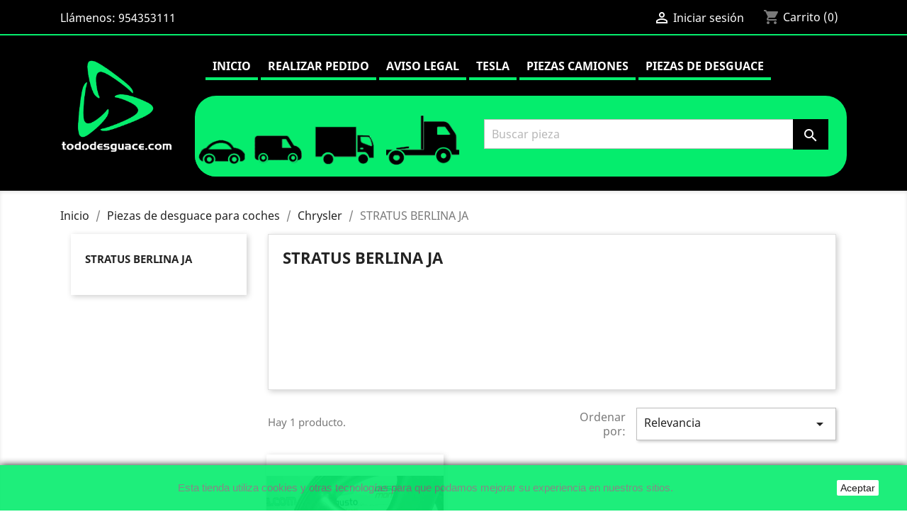

--- FILE ---
content_type: text/html; charset=utf-8
request_url: https://tododesguace.com/536-STRATUS-BERLINA-JA
body_size: 9974
content:
<!doctype html>
<html lang="es">

  <head>
    
      
  <meta charset="utf-8">


  <meta http-equiv="x-ua-compatible" content="ie=edge">



  <title>Pieas de desguace para STRATUS BERLINA JA</title>
  <meta name="description" content="Piezas recambios usados, verificados, para STRATUS BERLINA JA">
  <meta name="keywords" content="piezas STRATUS BERLINA JA desguace, recambio STRATUS BERLINA JA, recambios STRATUS BERLINA JA, pieza STRATUS BERLINA JA">
        <link rel="canonical" href="https://tododesguace.com/536-STRATUS-BERLINA-JA">
    
        



  <meta name="viewport" content="width=device-width, initial-scale=1">



  <link rel="icon" type="image/vnd.microsoft.icon" href="https://tododesguace.com/img/favicon.ico?1640779220">
  <link rel="shortcut icon" type="image/x-icon" href="https://tododesguace.com/img/favicon.ico?1640779220">



    <link rel="stylesheet" href="https://tododesguace.com/themes/classic/assets/css/theme.css" type="text/css" media="all">
  <link rel="stylesheet" href="https://tododesguace.com/modules/blockreassurance/views/dist/front.css" type="text/css" media="all">
  <link rel="stylesheet" href="https://tododesguace.com/modules/paypal/views/css/paypal_fo.css" type="text/css" media="all">
  <link rel="stylesheet" href="https://tododesguace.com/modules/ps_facetedsearch/views/dist/front.css" type="text/css" media="all">
  <link rel="stylesheet" href="https://tododesguace.com/modules/productcomments/views/css/productcomments.css" type="text/css" media="all">
  <link rel="stylesheet" href="https://tododesguace.com/js/jquery/ui/themes/base/minified/jquery-ui.min.css" type="text/css" media="all">
  <link rel="stylesheet" href="https://tododesguace.com/js/jquery/ui/themes/base/minified/jquery.ui.theme.min.css" type="text/css" media="all">
  <link rel="stylesheet" href="https://tododesguace.com/themes/classic/assets/css/custom.css" type="text/css" media="all">




  

  <script type="text/javascript">
        var prestashop = {"cart":{"products":[],"totals":{"total":{"type":"total","label":"Total","amount":0,"value":"0,00\u00a0\u20ac"},"total_including_tax":{"type":"total","label":"Total (impuestos incl.)","amount":0,"value":"0,00\u00a0\u20ac"},"total_excluding_tax":{"type":"total","label":"Total (impuestos excl.)","amount":0,"value":"0,00\u00a0\u20ac"}},"subtotals":{"products":{"type":"products","label":"Subtotal","amount":0,"value":"0,00\u00a0\u20ac"},"discounts":null,"shipping":{"type":"shipping","label":"Transporte","amount":0,"value":""},"tax":null},"products_count":0,"summary_string":"0 art\u00edculos","vouchers":{"allowed":0,"added":[]},"discounts":[],"minimalPurchase":0,"minimalPurchaseRequired":""},"currency":{"name":"Euro","iso_code":"EUR","iso_code_num":"978","sign":"\u20ac"},"customer":{"lastname":null,"firstname":null,"email":null,"birthday":null,"newsletter":null,"newsletter_date_add":null,"optin":null,"website":null,"company":null,"siret":null,"ape":null,"is_logged":false,"gender":{"type":null,"name":null},"addresses":[]},"language":{"name":"Espa\u00f1ol (Spanish)","iso_code":"es","locale":"es-ES","language_code":"es","is_rtl":"0","date_format_lite":"d\/m\/Y","date_format_full":"d\/m\/Y H:i:s","id":1},"page":{"title":"","canonical":"https:\/\/tododesguace.com\/536-STRATUS-BERLINA-JA","meta":{"title":"Pieas de desguace para STRATUS BERLINA JA","description":"Piezas recambios usados, verificados, para STRATUS BERLINA JA","keywords":"piezas STRATUS BERLINA JA desguace, recambio STRATUS BERLINA JA, recambios STRATUS BERLINA JA, pieza STRATUS BERLINA JA","robots":"index"},"page_name":"category","body_classes":{"lang-es":true,"lang-rtl":false,"country-ES":true,"currency-EUR":true,"layout-left-column":true,"page-category":true,"tax-display-enabled":true,"category-id-536":true,"category-STRATUS BERLINA JA":true,"category-id-parent-30":true,"category-depth-level-3":true},"admin_notifications":[]},"shop":{"name":"Tododesguace.com","logo":"https:\/\/tododesguace.com\/img\/tododesguacecom-logo-1640779220.jpg","stores_icon":"https:\/\/tododesguace.com\/img\/logo_stores.png","favicon":"https:\/\/tododesguace.com\/img\/favicon.ico"},"urls":{"base_url":"https:\/\/tododesguace.com\/","current_url":"https:\/\/tododesguace.com\/536-STRATUS-BERLINA-JA","shop_domain_url":"https:\/\/tododesguace.com","img_ps_url":"https:\/\/tododesguace.com\/img\/","img_cat_url":"https:\/\/tododesguace.com\/img\/c\/","img_lang_url":"https:\/\/tododesguace.com\/img\/l\/","img_prod_url":"https:\/\/tododesguace.com\/img\/p\/","img_manu_url":"https:\/\/tododesguace.com\/img\/m\/","img_sup_url":"https:\/\/tododesguace.com\/img\/su\/","img_ship_url":"https:\/\/tododesguace.com\/img\/s\/","img_store_url":"https:\/\/tododesguace.com\/img\/st\/","img_col_url":"https:\/\/tododesguace.com\/img\/co\/","img_url":"https:\/\/tododesguace.com\/themes\/classic\/assets\/img\/","css_url":"https:\/\/tododesguace.com\/themes\/classic\/assets\/css\/","js_url":"https:\/\/tododesguace.com\/themes\/classic\/assets\/js\/","pic_url":"https:\/\/tododesguace.com\/upload\/","pages":{"address":"https:\/\/tododesguace.com\/direccion","addresses":"https:\/\/tododesguace.com\/direcciones","authentication":"https:\/\/tododesguace.com\/iniciar-sesion","cart":"https:\/\/tododesguace.com\/carrito","category":"https:\/\/tododesguace.com\/index.php?controller=category","cms":"https:\/\/tododesguace.com\/index.php?controller=cms","contact":"https:\/\/tododesguace.com\/contactenos","discount":"https:\/\/tododesguace.com\/descuento","guest_tracking":"https:\/\/tododesguace.com\/seguimiento-pedido-invitado","history":"https:\/\/tododesguace.com\/historial-compra","identity":"https:\/\/tododesguace.com\/datos-personales","index":"https:\/\/tododesguace.com\/","my_account":"https:\/\/tododesguace.com\/mi-cuenta","order_confirmation":"https:\/\/tododesguace.com\/confirmacion-pedido","order_detail":"https:\/\/tododesguace.com\/index.php?controller=order-detail","order_follow":"https:\/\/tododesguace.com\/seguimiento-pedido","order":"https:\/\/tododesguace.com\/pedido","order_return":"https:\/\/tododesguace.com\/index.php?controller=order-return","order_slip":"https:\/\/tododesguace.com\/facturas-abono","pagenotfound":"https:\/\/tododesguace.com\/pagina-no-encontrada","password":"https:\/\/tododesguace.com\/recuperar-contrase\u00f1a","pdf_invoice":"https:\/\/tododesguace.com\/index.php?controller=pdf-invoice","pdf_order_return":"https:\/\/tododesguace.com\/index.php?controller=pdf-order-return","pdf_order_slip":"https:\/\/tododesguace.com\/index.php?controller=pdf-order-slip","prices_drop":"https:\/\/tododesguace.com\/productos-rebajados","product":"https:\/\/tododesguace.com\/index.php?controller=product","search":"https:\/\/tododesguace.com\/busqueda","sitemap":"https:\/\/tododesguace.com\/mapa del sitio","stores":"https:\/\/tododesguace.com\/tiendas","supplier":"https:\/\/tododesguace.com\/proveedor","register":"https:\/\/tododesguace.com\/iniciar-sesion?create_account=1","order_login":"https:\/\/tododesguace.com\/pedido?login=1"},"alternative_langs":[],"theme_assets":"\/themes\/classic\/assets\/","actions":{"logout":"https:\/\/tododesguace.com\/?mylogout="},"no_picture_image":{"bySize":{"small_default":{"url":"https:\/\/tododesguace.com\/img\/p\/es-default-small_default.jpg","width":98,"height":98},"cart_default":{"url":"https:\/\/tododesguace.com\/img\/p\/es-default-cart_default.jpg","width":125,"height":125},"home_default":{"url":"https:\/\/tododesguace.com\/img\/p\/es-default-home_default.jpg","width":250,"height":250},"medium_default":{"url":"https:\/\/tododesguace.com\/img\/p\/es-default-medium_default.jpg","width":452,"height":452},"large_default":{"url":"https:\/\/tododesguace.com\/img\/p\/es-default-large_default.jpg","width":800,"height":800}},"small":{"url":"https:\/\/tododesguace.com\/img\/p\/es-default-small_default.jpg","width":98,"height":98},"medium":{"url":"https:\/\/tododesguace.com\/img\/p\/es-default-home_default.jpg","width":250,"height":250},"large":{"url":"https:\/\/tododesguace.com\/img\/p\/es-default-large_default.jpg","width":800,"height":800},"legend":""}},"configuration":{"display_taxes_label":true,"display_prices_tax_incl":true,"is_catalog":false,"show_prices":true,"opt_in":{"partner":true},"quantity_discount":{"type":"discount","label":"Descuento unitario"},"voucher_enabled":0,"return_enabled":0},"field_required":[],"breadcrumb":{"links":[{"title":"Inicio","url":"https:\/\/tododesguace.com\/"},{"title":"Piezas de desguace para coches","url":"https:\/\/tododesguace.com\/19-piezas-de-desguace-para-coches"},{"title":"Chrysler","url":"https:\/\/tododesguace.com\/30-Chrysler"},{"title":"STRATUS BERLINA JA","url":"https:\/\/tododesguace.com\/536-STRATUS-BERLINA-JA"}],"count":4},"link":{"protocol_link":"https:\/\/","protocol_content":"https:\/\/"},"time":1769237654,"static_token":"24a3b9a53804b01e5e8e4443387ae12d","token":"9a3b8b4f6bace20d51703c73bda3a89f","debug":false};
        var psemailsubscription_subscription = "https:\/\/tododesguace.com\/module\/ps_emailsubscription\/subscription";
        var psr_icon_color = "#05ED6D";
      </script>



  




    
  </head>

  <body id="category" class="lang-es country-es currency-eur layout-left-column page-category tax-display-enabled category-id-536 category-stratus-berlina-ja category-id-parent-30 category-depth-level-3">

    
      
    

    <main>
      
              

      <header id="header">
        
          
  <div class="header-banner">
    
  </div>



  <nav class="header-nav">
    <div class="container">
      <div class="row">
        <div class="hidden-sm-down">
          <div class="col-md-5 col-xs-12">
            <div id="_desktop_contact_link">
  <div id="contact-link">
                Llámenos: <span>954353111</span>
      </div>
</div>

          </div>
          <div class="col-md-7 right-nav">
              <div id="_desktop_user_info">
  <div class="user-info">
          <a
        href="https://tododesguace.com/mi-cuenta"
        title="Acceda a su cuenta de cliente"
        rel="nofollow"
      >
        <i class="material-icons">&#xE7FF;</i>
        <span class="hidden-sm-down">Iniciar sesión</span>
      </a>
      </div>
</div>
<div id="_desktop_cart">
  <div class="blockcart cart-preview inactive" data-refresh-url="//tododesguace.com/module/ps_shoppingcart/ajax">
    <div class="header">
              <i class="material-icons shopping-cart">shopping_cart</i>
        <span class="hidden-sm-down">Carrito</span>
        <span class="cart-products-count">(0)</span>
          </div>
  </div>
</div>

          </div>
        </div>
        <div class="hidden-md-up text-sm-center mobile">
          <div class="float-xs-left" id="menu-icon">
            <i class="material-icons d-inline">&#xE5D2;</i>
          </div>
          <div class="float-xs-right" id="_mobile_cart"></div>
          <div class="float-xs-right" id="_mobile_user_info"></div>
          <div class="top-logo" id="_mobile_logo"></div>
          <div class="clearfix"></div>
        </div>
      </div>
    </div>
  </nav>



  <div class="header-top">
    <div class="container">
       <div class="row">
        <div class="col-md-2 hidden-sm-down" id="_desktop_logo">
                            <a href="https://tododesguace.com/">
                  <img class="logo img-responsive" src="https://tododesguace.com/img/tododesguacecom-logo-1640779220.jpg" alt="Tododesguace.com">
                  <img class="logo2 img-responsive" src="/img/logo2.jpg" alt="Tododesguace.com">
                </a>
                    </div>
        <div class="col-md-10 col-sm-12 position-static">
          

<div class="menu js-top-menu position-static hidden-sm-down" id="_desktop_top_menu">
    
          <ul class="top-menu" id="top-menu" data-depth="0">
                    <li class="link" id="lnk-inicio">
                          <a
                class="dropdown-item"
                href="/index.php" data-depth="0"
                              >
                                Inicio
              </a>
                          </li>
                    <li class="link" id="lnk-realizar-pedido">
                          <a
                class="dropdown-item"
                href="https://pideysigue.com" data-depth="0"
                              >
                                Realizar pedido
              </a>
                          </li>
                    <li class="cms-page" id="cms-page-2">
                          <a
                class="dropdown-item"
                href="https://tododesguace.com/content/2-aviso-legal-" data-depth="0"
                              >
                                Aviso legal
              </a>
                          </li>
                    <li class="link" id="lnk-tesla">
                          <a
                class="dropdown-item"
                href="https://tododesguace.com/120341-model-3-2021" data-depth="0"
                              >
                                Tesla
              </a>
                          </li>
                    <li class="category" id="category-11">
                          <a
                class="dropdown-item"
                href="https://tododesguace.com/11-piezas-camiones" data-depth="0"
                              >
                                                                      <span class="float-xs-right hidden-md-up">
                    <span data-target="#top_sub_menu_22436" data-toggle="collapse" class="navbar-toggler collapse-icons">
                      <i class="material-icons add">&#xE313;</i>
                      <i class="material-icons remove">&#xE316;</i>
                    </span>
                  </span>
                                Piezas camiones
              </a>
                            <div  class="popover sub-menu js-sub-menu collapse" id="top_sub_menu_22436">
                
          <ul class="top-menu"  data-depth="1">
                    <li class="category" id="category-12">
                          <a
                class="dropdown-item dropdown-submenu"
                href="https://tododesguace.com/12-Piezas-Desguace-Volvo" data-depth="1"
                              >
                                Volvo
              </a>
                          </li>
                    <li class="category" id="category-14">
                          <a
                class="dropdown-item dropdown-submenu"
                href="https://tododesguace.com/14-Mercedes" data-depth="1"
                              >
                                Mercedes
              </a>
                          </li>
                    <li class="category" id="category-15">
                          <a
                class="dropdown-item dropdown-submenu"
                href="https://tododesguace.com/15-DAF" data-depth="1"
                              >
                                DAF
              </a>
                          </li>
                    <li class="category" id="category-16">
                          <a
                class="dropdown-item dropdown-submenu"
                href="https://tododesguace.com/16-Iveco" data-depth="1"
                              >
                                Iveco
              </a>
                          </li>
                    <li class="category" id="category-17">
                          <a
                class="dropdown-item dropdown-submenu"
                href="https://tododesguace.com/17-MAN" data-depth="1"
                              >
                                MAN
              </a>
                          </li>
                    <li class="category" id="category-18">
                          <a
                class="dropdown-item dropdown-submenu"
                href="https://tododesguace.com/18-Renault-Trucks" data-depth="1"
                              >
                                Renault Trucks
              </a>
                          </li>
                    <li class="category" id="category-13">
                          <a
                class="dropdown-item dropdown-submenu"
                href="https://tododesguace.com/13-scania" data-depth="1"
                              >
                                Scania
              </a>
                          </li>
              </ul>
    
              </div>
                          </li>
                    <li class="category" id="category-10">
                          <a
                class="dropdown-item"
                href="https://tododesguace.com/10-piezas-de-desguace" data-depth="0"
                              >
                                Piezas de desguace
              </a>
                          </li>
              </ul>
    
    <div class="clearfix"></div>
</div>
<!-- Block search module TOP -->
<div id="search_widget" class="search-widget" data-search-controller-url="//tododesguace.com/busqueda">
	<form method="get" action="//tododesguace.com/busqueda">
		<input type="hidden" name="controller" value="search">
		<input type="text" name="s" value="" placeholder="Buscar pieza" aria-label="Buscar">
		<button type="submit">
			<i class="material-icons search">&#xE8B6;</i>
      <span class="hidden-xl-down">Buscar</span>
		</button>
	</form>
<img class="bannersearch" src="/img/bannerbuscador.png">
</div>
<!-- /Block search module TOP -->

          <div class="clearfix"></div>
        </div>
      </div>
      <div id="mobile_top_menu_wrapper" class="row hidden-md-up" style="display:none;">
        <div class="js-top-menu mobile" id="_mobile_top_menu"></div>
        <div class="js-top-menu-bottom">
          <div id="_mobile_currency_selector"></div>
          <div id="_mobile_language_selector"></div>
          <div id="_mobile_contact_link"></div>
        </div>
      </div>
    </div>
  </div>
  

        
      </header>

      
        
<aside id="notifications">
  <div class="container">
    
    
    
      </div>
</aside>
      

      <section id="wrapper">
        
        <div class="container">
          
            <nav data-depth="4" class="breadcrumb hidden-sm-down">
  <ol itemscope itemtype="http://schema.org/BreadcrumbList">
    
              
          <li itemprop="itemListElement" itemscope itemtype="https://schema.org/ListItem">
                          <a itemprop="item" href="https://tododesguace.com/"><span itemprop="name">Inicio</span></a>
                        <meta itemprop="position" content="1">
          </li>
        
              
          <li itemprop="itemListElement" itemscope itemtype="https://schema.org/ListItem">
                          <a itemprop="item" href="https://tododesguace.com/19-piezas-de-desguace-para-coches"><span itemprop="name">Piezas de desguace para coches</span></a>
                        <meta itemprop="position" content="2">
          </li>
        
              
          <li itemprop="itemListElement" itemscope itemtype="https://schema.org/ListItem">
                          <a itemprop="item" href="https://tododesguace.com/30-Chrysler"><span itemprop="name">Chrysler</span></a>
                        <meta itemprop="position" content="3">
          </li>
        
              
          <li itemprop="itemListElement" itemscope itemtype="https://schema.org/ListItem">
                          <span itemprop="name">STRATUS BERLINA JA</span>
                        <meta itemprop="position" content="4">
          </li>
        
          
  </ol>
</nav>
          

          
            <div id="left-column" class="col-xs-12 col-sm-4 col-md-3">
                              

<div class="block-categories hidden-sm-down">
  <ul class="category-top-menu">
    <li><a class="text-uppercase h6" href="https://tododesguace.com/536-STRATUS-BERLINA-JA">STRATUS BERLINA JA</a></li>
    <li>
  </li>
  </ul>
</div>
<div id="search_filters_wrapper" class="hidden-sm-down">
  <div id="search_filter_controls" class="hidden-md-up">
      <span id="_mobile_search_filters_clear_all"></span>
      <button class="btn btn-secondary ok">
        <i class="material-icons rtl-no-flip">&#xE876;</i>
        OK
      </button>
  </div>
  
</div>

                          </div>
          

          
  <div id="content-wrapper" class="left-column col-xs-12 col-sm-8 col-md-9">
    
    
  <section id="main">

    
    <div id="js-product-list-header">
            <div class="block-category card card-block">
            <h1 class="h1">STRATUS BERLINA JA</h1>
            <div class="block-category-inner">
                                            </div>
        </div>
    </div>


    <section id="products">
      
        <div>
          
            <div id="js-product-list-top" class="row products-selection">
  <div class="col-md-6 hidden-sm-down total-products">
          <p>Hay 1 producto.</p>
      </div>
  <div class="col-md-6">
    <div class="row sort-by-row">

      
        <span class="col-sm-3 col-md-3 hidden-sm-down sort-by">Ordenar por:</span>
<div class="col-sm-12 col-xs-12 col-md-9 products-sort-order dropdown">
  <button
    class="btn-unstyle select-title"
    rel="nofollow"
    data-toggle="dropdown"
    aria-haspopup="true"
    aria-expanded="false">
    Relevancia    <i class="material-icons float-xs-right">&#xE5C5;</i>
  </button>
  <div class="dropdown-menu">
          <a
        rel="nofollow"
        href="https://tododesguace.com/536-STRATUS-BERLINA-JA?order=product.sales.desc"
        class="select-list js-search-link"
      >
        Los más vendidos
      </a>
          <a
        rel="nofollow"
        href="https://tododesguace.com/536-STRATUS-BERLINA-JA?order=product.position.asc"
        class="select-list current js-search-link"
      >
        Relevancia
      </a>
          <a
        rel="nofollow"
        href="https://tododesguace.com/536-STRATUS-BERLINA-JA?order=product.name.asc"
        class="select-list js-search-link"
      >
        Nombre, A a Z
      </a>
          <a
        rel="nofollow"
        href="https://tododesguace.com/536-STRATUS-BERLINA-JA?order=product.name.desc"
        class="select-list js-search-link"
      >
        Nombre, Z a A
      </a>
          <a
        rel="nofollow"
        href="https://tododesguace.com/536-STRATUS-BERLINA-JA?order=product.price.asc"
        class="select-list js-search-link"
      >
        Precio: de más bajo a más alto
      </a>
          <a
        rel="nofollow"
        href="https://tododesguace.com/536-STRATUS-BERLINA-JA?order=product.price.desc"
        class="select-list js-search-link"
      >
        Precio, de más alto a más bajo
      </a>
      </div>
</div>
      

          </div>
  </div>
  <div class="col-sm-12 hidden-md-up text-sm-center showing">
    Mostrando 1-1 de 1 artículo(s)
  </div>
</div>
          
        </div>

        
          <div id="" class="hidden-sm-down">
            <section id="js-active-search-filters" class="hide">
  
    <p class="h6 hidden-xs-up">Filtros activos</p>
  

  </section>

          </div>
        

        <div>
          
            <div id="js-product-list">
  <div class="products row" itemscope itemtype="http://schema.org/ItemList">
            
<div itemprop="itemListElement" itemscope itemtype="http://schema.org/ListItem" class="product">
  <meta itemprop="position" content="0" />  <article class="product-miniature js-product-miniature" data-id-product="573714" data-id-product-attribute="0" itemprop="item" itemscope itemtype="http://schema.org/Product">
    <div class="thumbnail-container">
      
                  <a href="https://tododesguace.com/piezas-de-desguace-para-coches/573714-Llanta-aluminio-chrysler-stratus.html" class="thumbnail product-thumbnail">
            <img
              src="https://tododesguace.com/49595-home_default/Llanta-aluminio-chrysler-stratus.jpg"
              alt=" llanta aluminio   chrysler stratus berlina (ja) 2.0 le 2.0 16v cat"
              data-full-size-image-url="https://tododesguace.com/49595-large_default/Llanta-aluminio-chrysler-stratus.jpg"
              />
          </a>
              

      <div class="product-description">
        
                      <h2 class="h3 product-title" itemprop="name"><a href="https://tododesguace.com/piezas-de-desguace-para-coches/573714-Llanta-aluminio-chrysler-stratus.html" itemprop="url" content="https://tododesguace.com/piezas-de-desguace-para-coches/573714-Llanta-aluminio-chrysler-stratus.html">Llanta aluminio   chrysler...</a></h2>
                  

        
                      <div class="product-price-and-shipping">
              
              

              <span class="price" aria-label="Precio">60,50 €</span>
              <div itemprop="offers" itemscope itemtype="http://schema.org/Offer" class="invisible">
                <meta itemprop="priceCurrency" content="EUR" />
                <meta itemprop="price" content="60.5" />
              </div>

              

              
            </div>
                  

        
          
<div class="product-list-reviews" data-id="573714" data-url="https://tododesguace.com/module/productcomments/CommentGrade">
  <div class="grade-stars small-stars"></div>
  <div class="comments-nb"></div>
</div>


        
      </div>

      
    <ul class="product-flags">
            </ul>


      <div class="highlighted-informations no-variants hidden-sm-down">
        
          <a class="quick-view" href="#" data-link-action="quickview">
            <i class="material-icons search">&#xE8B6;</i> Vista rápida
          </a>
        

        
                  
      </div>
    </div>
  </article>
</div>

    </div>
  
    <nav class="pagination">
  <div class="col-md-4">
    
      Mostrando 1-1 de 1 artículo(s)
    
  </div>

  <div class="col-md-6 offset-md-2 pr-0">
    
         
  </div>

</nav>
  

  <div class="hidden-md-up text-xs-right up">
    <a href="#header" class="btn btn-secondary">
      Volver arriba
      <i class="material-icons">&#xE316;</i>
    </a>
  </div>
</div>
          
        </div>

        <div id="js-product-list-bottom">
          
            <div id="js-product-list-bottom"></div>
          
        </div>

          </section>

    

  </section>

    
  </div>


          
        </div>
        
      </section>

      <footer id="footer">
        
          <div class="container">
  <div class="row">
    
      <div class="block_newsletter col-lg-8 col-md-12 col-sm-12" id="blockEmailSubscription_displayFooterBefore">
  <div class="row">
    <p id="block-newsletter-label" class="col-md-5 col-xs-12">Infórmese de nuestras últimas noticias y ofertas especiales</p>
    <div class="col-md-7 col-xs-12">
      <form action="https://tododesguace.com/536-STRATUS-BERLINA-JA#blockEmailSubscription_displayFooterBefore" method="post">
        <div class="row">
          <div class="col-xs-12">
            <input
              class="btn btn-primary float-xs-right hidden-xs-down"
              name="submitNewsletter"
              type="submit"
              value="Suscribirse"
            >
            <input
              class="btn btn-primary float-xs-right hidden-sm-up"
              name="submitNewsletter"
              type="submit"
              value="OK"
            >
            <div class="input-wrapper">
              <input
                name="email"
                type="email"
                value=""
                placeholder="Su dirección de correo electrónico"
                aria-labelledby="block-newsletter-label"
                required
              >
            </div>
            <input type="hidden" name="blockHookName" value="displayFooterBefore" />
            <input type="hidden" name="action" value="0">
            <div class="clearfix"></div>
          </div>
          <div class="col-xs-12">
                              <p>Puede darse de baja en cualquier momento. Para ello, consulte nuestra información de contacto en el aviso legal.</p>
                                                          
                        </div>
        </div>
      </form>
    </div>
  </div>
</div>


  <div class="block-social col-lg-4 col-md-12 col-sm-12">
    <ul>
          </ul>
  </div>


    
  </div>
</div>
<div class="footer-container">
  <div class="container">
    <div class="row">
      
        <div class="col-md-6 links">
  <div class="row">
      <div class="col-md-6 wrapper">
      <p class="h3 hidden-sm-down">Empresa</p>
            <div class="title clearfix hidden-md-up" data-target="#footer_sub_menu_66145" data-toggle="collapse">
        <span class="h3">Productos</span>
        <span class="float-xs-right">
          <span class="navbar-toggler collapse-icons">
            <i class="material-icons add">&#xE313;</i>
            <i class="material-icons remove">&#xE316;</i>
          </span>
        </span>
      </div>
      <ul id="footer_sub_menu_66145" class="collapse">
                  <li>
            <a
                id="link-product-page-prices-drop-1"
                class="cms-page-link"
                href="https://tododesguace.com/productos-rebajados"
                title="Our special products"
                            >
              Ofertas
            </a>
          </li>
                  <li>
            <a
                id="link-product-page-new-products-1"
                class="cms-page-link"
                href="https://tododesguace.com/novedades"
                title="Novedades"
                            >
              Novedades
            </a>
          </li>
                  <li>
            <a
                id="link-product-page-best-sales-1"
                class="cms-page-link"
                href="https://tododesguace.com/mas-vendidos"
                title="Los más vendidos"
                            >
              Los más vendidos
            </a>
          </li>
              </ul>
    </div>
      <div class="col-md-6 wrapper">
      <p class="h3 hidden-sm-down">Empresa</p>
            <div class="title clearfix hidden-md-up" data-target="#footer_sub_menu_87328" data-toggle="collapse">
        <span class="h3">Empresa</span>
        <span class="float-xs-right">
          <span class="navbar-toggler collapse-icons">
            <i class="material-icons add">&#xE313;</i>
            <i class="material-icons remove">&#xE316;</i>
          </span>
        </span>
      </div>
      <ul id="footer_sub_menu_87328" class="collapse">
                  <li>
            <a
                id="link-cms-page-1-2"
                class="cms-page-link"
                href="https://tododesguace.com/content/1-condiciones-de-uso"
                title="Nuestros términos y condiciones de envío"
                            >
              Condiciones de uso
            </a>
          </li>
                  <li>
            <a
                id="link-cms-page-2-2"
                class="cms-page-link"
                href="https://tododesguace.com/content/2-aviso-legal-"
                title="Aviso legal"
                            >
              Aviso legal
            </a>
          </li>
                  <li>
            <a
                id="link-cms-page-4-2"
                class="cms-page-link"
                href="https://tododesguace.com/content/4-sobre-nosotros"
                title="Averigüe más sobre nosotros"
                            >
              Sobre nosotros
            </a>
          </li>
                  <li>
            <a
                id="link-cms-page-5-2"
                class="cms-page-link"
                href="https://tododesguace.com/content/5-cookies"
                title="Nuestra forma de pago segura"
                            >
              Cookies
            </a>
          </li>
                  <li>
            <a
                id="link-static-page-contact-2"
                class="cms-page-link"
                href="https://tododesguace.com/contactenos"
                title="Contáctenos"
                            >
              Contacte con nosotros
            </a>
          </li>
                  <li>
            <a
                id="link-static-page-sitemap-2"
                class="cms-page-link"
                href="https://tododesguace.com/mapa del sitio"
                title="¿Perdido? Encuentre lo que está buscando"
                            >
              Mapa del sitio
            </a>
          </li>
                  <li>
            <a
                id="link-static-page-stores-2"
                class="cms-page-link"
                href="https://tododesguace.com/tiendas"
                title=""
                            >
              Tiendas
            </a>
          </li>
              </ul>
    </div>
    </div>
</div>
<div id="block_myaccount_infos" class="col-md-3 links wrapper">
  <p class="h3 myaccount-title hidden-sm-down">
    <a class="text-uppercase" href="https://tododesguace.com/mi-cuenta" rel="nofollow">
      Su cuenta
    </a>
  </p>
  <div class="title clearfix hidden-md-up" data-target="#footer_account_list" data-toggle="collapse">
    <span class="h3">Su cuenta</span>
    <span class="float-xs-right">
      <span class="navbar-toggler collapse-icons">
        <i class="material-icons add">&#xE313;</i>
        <i class="material-icons remove">&#xE316;</i>
      </span>
    </span>
  </div>
  <ul class="account-list collapse" id="footer_account_list">
            <li>
          <a href="https://tododesguace.com/datos-personales" title="Información personal" rel="nofollow">
            Información personal
          </a>
        </li>
            <li>
          <a href="https://tododesguace.com/historial-compra" title="Pedidos" rel="nofollow">
            Pedidos
          </a>
        </li>
            <li>
          <a href="https://tododesguace.com/facturas-abono" title="Facturas por abono" rel="nofollow">
            Facturas por abono
          </a>
        </li>
            <li>
          <a href="https://tododesguace.com/direcciones" title="Direcciones" rel="nofollow">
            Direcciones
          </a>
        </li>
        <li>
  <a href="//tododesguace.com/module/ps_emailalerts/account" title="Mis alertas">
    Mis alertas
  </a>
</li>

	</ul>
</div>
<div class="block-contact col-md-3 links wrapper">
  <div class="hidden-sm-down">
    <p class="h4 text-uppercase block-contact-title">Información de la tienda</p>
      Tododesguace.com<br />C/ Aviacion nº93<br />41007<br />Sevilla<br />Sevilla<br />España
              <br>
                Llámenos: <span>954353111</span>
                    <br>
                Fax: <span>954353110</span>
                    <br>
                Envíenos un correo electrónico: <a href="mailto:info@tododesguace.com" class="dropdown">info@tododesguace.com</a>
        </div>
  <div class="hidden-md-up">
    <div class="title">
      <a class="h3" href="https://tododesguace.com/tiendas">Información de la tienda</a>
    </div>
  </div>
</div>
<script>
    
    function setcook() {
        var nazwa = 'cookie_ue';
        var wartosc = '1';
        var expire = new Date();
        expire.setMonth(expire.getMonth() + 12);
        document.cookie = nazwa + "=" + escape(wartosc) + ";path=/;" + ((expire == null) ? "" : ("; expires=" + expire.toGMTString()))
    }

    
        
        function closeUeNotify() {
            $('#cookieNotice').fadeOut(1500);
            setcook();
        }
    
        

    
        
    
</script>
<style>
    
    .closeFontAwesome:before {
        content: "\f00d";
        font-family: "FontAwesome";
        display: inline-block;
        font-size: 23px;
        line-height: 23px;
        color: #05ED6D;
        padding-right: 15px;
        cursor: pointer;
    }

    .closeButtonNormal {
         display: block; 
        text-align: center;
        padding: 2px 5px;
        border-radius: 2px;
        color: #000000;
        background: #FFFFFF;
        cursor: pointer;
    }

    #cookieNotice p {
        margin: 0px;
        padding: 0px;
    }


    #cookieNoticeContent {
        
                    padding:20px;
                
    }

    
</style>
    <link href="//maxcdn.bootstrapcdn.com/font-awesome/4.6.3/css/font-awesome.min.css" rel="stylesheet" type="text/css"/>
<div id="cookieNotice" style=" width: 100%; position: fixed; bottom:0px; box-shadow: 0px 0 10px 0 #000000; background: #05ED6D; z-index: 9999; font-size: 14px; line-height: 1.3em; font-family: arial; left: 0px; text-align:center; color:#FFF; opacity: 0.9 ">
    <div id="cookieNoticeContent" style="position:relative; margin:auto; width:100%; display:block;">
        <table style="width:100%;">
            <tr>
                        <td style="text-align:center;">
                <p>Esta tienda utiliza cookies y otras tecnologías para que podamos mejorar su experiencia en nuestros sitios.</p>
            </td>
                            <td style="width:80px; vertical-align:middle; padding-right:20px; text-align:right;">
                                            <span class="closeButtonNormal" onclick="closeUeNotify()">Aceptar</span>
                                    </td>
                        </tr>
            <tr>
                            </tr>
        </table>
    </div>
</div>
      
    </div>
    <div class="row">
      
        
      
    </div>
    <div class="row">
      <div class="col-md-12">
        <p class="text-sm-center">
          
            <a class="_blank" href="https://www.tododesguace.com" target="_blank" rel="nofollow">
              Ecommerce software by tododesguace.com ©
            </a>
          
        </p>
      </div>
    </div>
  </div>
</div>
        
      </footer>

    </main>

    
        <script type="text/javascript" src="https://tododesguace.com/themes/core.js" ></script>
  <script type="text/javascript" src="https://tododesguace.com/themes/classic/assets/js/theme.js" ></script>
  <script type="text/javascript" src="https://tododesguace.com/modules/ps_emailsubscription/views/js/ps_emailsubscription.js" ></script>
  <script type="text/javascript" src="https://tododesguace.com/modules/blockreassurance/views/dist/front.js" ></script>
  <script type="text/javascript" src="https://tododesguace.com/modules/ps_emailalerts/js/mailalerts.js" ></script>
  <script type="text/javascript" src="https://tododesguace.com/modules/productcomments/views/js/jquery.rating.plugin.js" ></script>
  <script type="text/javascript" src="https://tododesguace.com/modules/productcomments/views/js/productListingComments.js" ></script>
  <script type="text/javascript" src="https://tododesguace.com/js/jquery/ui/jquery-ui.min.js" ></script>
  <script type="text/javascript" src="https://tododesguace.com/modules/ps_facetedsearch/views/dist/front.js" ></script>
  <script type="text/javascript" src="https://tododesguace.com/modules/ps_searchbar/ps_searchbar.js" ></script>
  <script type="text/javascript" src="https://tododesguace.com/modules/ps_shoppingcart/ps_shoppingcart.js" ></script>
  <script type="text/javascript" src="https://tododesguace.com/themes/classic/assets/js/custom.js" ></script>


    

    
      
    
  </body>

</html>

--- FILE ---
content_type: text/css
request_url: https://tododesguace.com/themes/classic/assets/css/custom.css
body_size: 1070
content:
/*
 * Custom code goes here.
 * A template should always ship with an empty custom.css
 */


#header .header-top a[data-depth="0"] {
    color: #FFF;
    text-transform: uppercase;
}

.logo2 {
display:none;
}

#header .header-nav .cart-preview.active {
    background: #05ed6d;
}


#products .product-title a, .featured-products .product-title a, .product-accessories .product-title a, .product-miniature .product-title a {
    color: white;
    font-size: .875rem;
    text-decoration: none;
    text-align: center;
    font-weight: 600;
}


#products .product-description, .featured-products .product-description, .product-accessories .product-description, .product-miniature .product-description {
    position: absolute;
    z-index: 3;
    background: #000;
    width: 250px;
    bottom: 0;
    height: 70px;
    color: white;
    border-radius: 20px;
    font-weight: bold;
}

#products .product-price-and-shipping, .featured-products .product-price-and-shipping, .product-accessories .product-price-and-shipping, .product-miniature .product-price-and-shipping {
    color: #05ed6d;
    font-weight: 700;
    text-align: center;
}


span.red {
    background-color: #fe9126;
    border-color: #e4752b;
    text-shadow: 1px 1px #e68322;
    color: white;
    padding: 4%;
    border-radius: 7px;
    width: 300px;
}
.product-price {
    color: #05ed6d;
    display: inline-block;
    font-size: 160%;
}



.top-menu .popover {
    max-width: inherit;
    border-radius: 0;
    border: 2px solid white;
}

.popover {
    position: absolute;
    top: 0;
    left: 0;
    z-index: 1060;
    display: block;
    max-width: 276px;
    padding: 1px;
    font-family: -apple-system,BlinkMacSystemFont,Segoe UI,Roboto,Helvetica Neue,Arial,sans-serif;
    font-style: normal;
    font-weight: 400;
    letter-spacing: normal;
    line-break: auto;
    line-height: 1.5;
    text-align: left;
    text-align: start;
    text-decoration: none;
    text-shadow: none;
    text-transform: none;
    white-space: normal;
    word-break: normal;
    word-spacing: normal;
    font-size: .875rem;
    word-wrap: break-word;
    background-color: #fff;
    background-clip: padding-box;
    border: 1px solid rgba(0,0,0,.2);
    border-radius: 0.3rem;
    background: black;
}



.product-flags li.product-flag {
    pointer-events: auto;
    width: -webkit-fit-content;
    width: -moz-fit-content;
    width: fit-content;
    background: #05ed6d;
    font-weight: 700;
    padding: 0.3125rem 0.4375rem;
    text-transform: uppercase;
    color: #fff;
    margin-top: 0.625rem;
    font-size: 1rem;
    box-shadow: 
}

.tabs .nav-tabs .nav-link.active, .tabs .nav-tabs .nav-link:hover {
    border: none;
    border-bottom: 3px solid #05ed6d;
}

.tabs .nav-tabs .nav-link.active {
    color: #05ed6d;
}

.btn-primary.focus, .btn-primary:focus, .btn-primary:hover {
    color: #fff;
    background-color: #229957;
    border-color: transparent;
}

.product-price {
    color: #05ed6d;
    display: inline-block;
}

.btn-primary {
    color: #fff;
    background-color: #05ed6d;
    border-color: transparent;
}
.bannersearch {
    width: 100%;
    max-width: 380px;
    BORDER-RADIUS: 30px;
}
.carousel {
	width: 80%;
}
.carousel .carousel-control.left, .carousel .carousel-control.right {
    display:none;
}

.search-widget {
padding-top: 3px;
    width: 100%;
    background-color: #05ed6d;
BORDER-RADIUS: 30px;

}
@media only screen and (max-width: 900px){
.search-widget {
margin-top:20%;
}
}

.search-widget form {
float: left;
    width: 100%;
    max-width: 600px;
    margin-left: 0;
    margin-top: 2%;
}

.search-widget form button[type=submit] {
    background: #000;
    display: block;
    position: absolute;
    top: 0;
    right: -49%;
    border: none;
    color: white;
    width: 50px;
    text-align: center;
    padding: 11px 0 11px 0;
    height: 43px;
    margin-top: 2%;
}


@media only screen and (max-width: 900px) {
.search-widget form button[type=submit] {
    background: #000;
    display: block;
    position: absolute;
    top: 0;
    right: 3%;
    border: none;
    color: white;
    width: 50px;
    text-align: center;
    padding: 11px 0 11px 0;
    height: 43px;
    margin-top: 30%;
}
}

#header .top-menu a[data-depth="0"]:hover {
    color:#05ed6d;
    text-decoration: none;
}

#header a:hover {
    text-decoration: none;
    color: #05ed6d;
}




#mobile_top_menu_wrapper .top-menu {
    color: #232323;
    background: black;
}

.header-top .search-widget form input[type=text] {
    min-width: inherit;
    width: 80%;
    margin-left: 68%;
    margin-bottom: 2%;
    position: absolute;
    margin-top: 2%;
    background-color: white;
}

@media only screen and (max-width: 900px) {
  .header-top .search-widget form input[type=text] {
    min-width: inherit;
    width: 80%;
    margin-left: 8%;
    margin-bottom: 2%;
    position: absolute;
    margin-top: 30%;
    background-color: white;
}
}



@media only screen and (max-width: 900px) {
#header .header-nav {
    background: #fff;
    margin-bottom: .625rem;
    color: white;
    background: black;
}
}

@media only screen and (max-width: 900px){
#header .header-nav .top-logo a img {
    max-height: 70px;
    max-width: 100%;
    margin-top: 20;
}
}




@media only screen and (max-width: 900px){
.logo2 {
display:inline;
height:auto;
width: 100%;
}

.logo {
display:none;
}
}







@media only screen and (max-width: 900px){
#mobile_top_menu_wrapper {
    padding: 15px;
    background: #000;
}

}



@media only screen and (max-width: 900px){
#header .header-top .search-widget {
    width: 100%;
    margin-bottom: 20%;
}
#header .header-nav .user-info .logged {
    color: #05ed6d;
}
}

.menu>ul>li {
    display: inline-block;
    border-bottom: 4px solid #05ed6d;
}

#header {
    background: #000;
    color: #FFF;
}

#header .header-nav .blockcart {
    background: #000;
    height: 3rem;
    padding: .75rem;
    margin-left: .9375rem;
    text-align: center;
    white-space: nowrap;
    COLOR: #FFF;
}





#header a {
    color: #FFF;
}

#header .header-nav {
    border-bottom: 2px solid #05ed6d;
    max-height: 50px;
    margin-bottom: 30px;
}

#wrapper {
    background: #fff;
    box-shadow: inset 0 2px 5px 0 rgb(0 0 0 / 11%);
    padding-top: 1.563rem;
}
